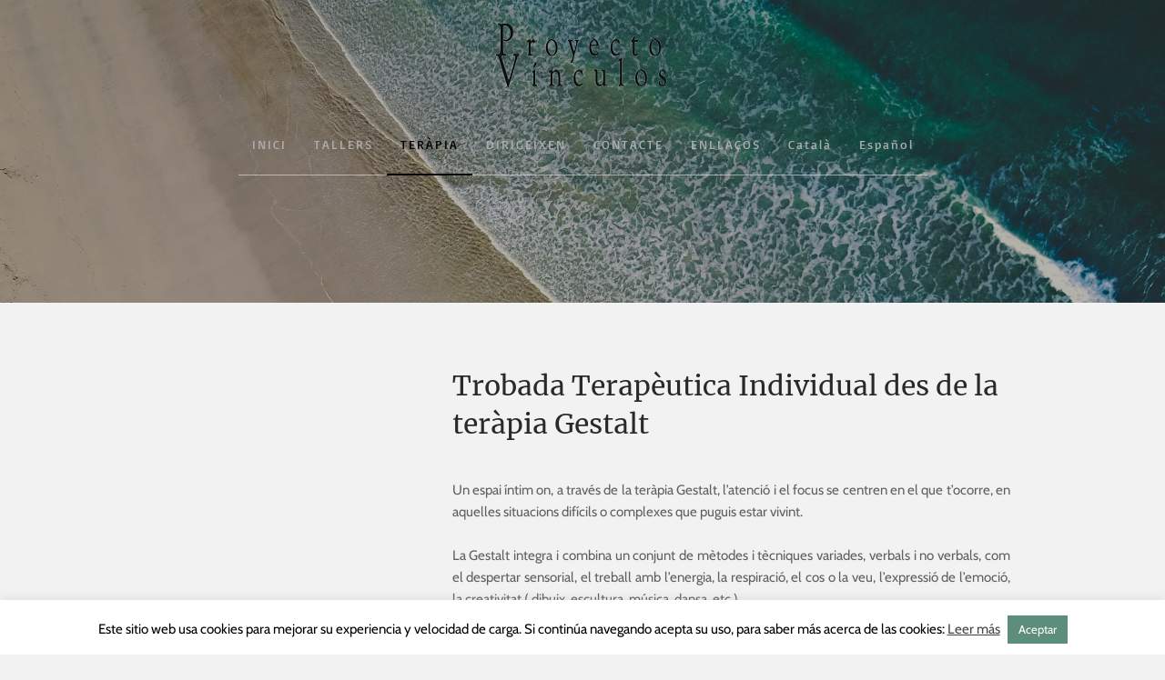

--- FILE ---
content_type: text/html; charset=UTF-8
request_url: https://proyectovinculos.org/ca/terapia-2/
body_size: 12191
content:
<!DOCTYPE html>
<html dir="ltr" lang="ca" prefix="og: https://ogp.me/ns#">
<head>
<meta charset="UTF-8">
<meta name="viewport" content="width=device-width, initial-scale=1">
<link rel="icon" href="/wp-content/uploads/pv-fav.png" sizes="any">
<link rel="apple-touch-icon" href="/wp-content/uploads/pv-fav.png">
<title>Teràpia | Proyecto Vinculos</title>
<!-- All in One SEO 4.7.1.1 - aioseo.com -->
<meta name="robots" content="max-image-preview:large" />
<link rel="canonical" href="https://proyectovinculos.org/ca/terapia-2/" />
<meta name="generator" content="All in One SEO (AIOSEO) 4.7.1.1" />
<meta property="og:locale" content="ca_ES" />
<meta property="og:site_name" content="Proyecto Vinculos | Pedro Gutierrez" />
<meta property="og:type" content="article" />
<meta property="og:title" content="Teràpia | Proyecto Vinculos" />
<meta property="og:url" content="https://proyectovinculos.org/ca/terapia-2/" />
<meta property="article:published_time" content="2017-03-02T14:52:51+00:00" />
<meta property="article:modified_time" content="2024-09-18T17:25:52+00:00" />
<meta name="twitter:card" content="summary" />
<meta name="twitter:title" content="Teràpia | Proyecto Vinculos" />
<script type="application/ld+json" class="aioseo-schema">
{"@context":"https:\/\/schema.org","@graph":[{"@type":"BreadcrumbList","@id":"https:\/\/proyectovinculos.org\/ca\/terapia-2\/#breadcrumblist","itemListElement":[{"@type":"ListItem","@id":"https:\/\/proyectovinculos.org\/#listItem","position":1,"name":"Home","item":"https:\/\/proyectovinculos.org\/","nextItem":"https:\/\/proyectovinculos.org\/ca\/terapia-2\/#listItem"},{"@type":"ListItem","@id":"https:\/\/proyectovinculos.org\/ca\/terapia-2\/#listItem","position":2,"name":"Ter\u00e0pia","previousItem":"https:\/\/proyectovinculos.org\/#listItem"}]},{"@type":"Organization","@id":"https:\/\/proyectovinculos.org\/#organization","name":"Proyecto Vinculos","description":"Pedro Gutierrez","url":"https:\/\/proyectovinculos.org\/"},{"@type":"WebPage","@id":"https:\/\/proyectovinculos.org\/ca\/terapia-2\/#webpage","url":"https:\/\/proyectovinculos.org\/ca\/terapia-2\/","name":"Ter\u00e0pia | Proyecto Vinculos","inLanguage":"ca","isPartOf":{"@id":"https:\/\/proyectovinculos.org\/#website"},"breadcrumb":{"@id":"https:\/\/proyectovinculos.org\/ca\/terapia-2\/#breadcrumblist"},"datePublished":"2017-03-02T14:52:51+00:00","dateModified":"2024-09-18T17:25:52+00:00"},{"@type":"WebSite","@id":"https:\/\/proyectovinculos.org\/#website","url":"https:\/\/proyectovinculos.org\/","name":"Proyecto Vinculos","description":"Pedro Gutierrez","inLanguage":"ca","publisher":{"@id":"https:\/\/proyectovinculos.org\/#organization"}}]}
</script>
<!-- All in One SEO -->
<link rel="alternate" href="https://proyectovinculos.org/ca/terapia-2/" hreflang="ca" />
<link rel="alternate" href="https://proyectovinculos.org/es/terapia/" hreflang="es" />
<link rel="alternate" type="application/rss+xml" title="Proyecto Vinculos &raquo; Canal d&#039;informació" href="https://proyectovinculos.org/ca/feed/" />
<link rel="alternate" type="application/rss+xml" title="Proyecto Vinculos &raquo; Canal dels comentaris" href="https://proyectovinculos.org/ca/comments/feed/" />
<script type="text/javascript">
/* <![CDATA[ */
window._wpemojiSettings = {"baseUrl":"https:\/\/s.w.org\/images\/core\/emoji\/15.0.3\/72x72\/","ext":".png","svgUrl":"https:\/\/s.w.org\/images\/core\/emoji\/15.0.3\/svg\/","svgExt":".svg","source":{"concatemoji":"https:\/\/proyectovinculos.org\/wp-includes\/js\/wp-emoji-release.min.js?ver=6.6.2"}};
/*! This file is auto-generated */
!function(i,n){var o,s,e;function c(e){try{var t={supportTests:e,timestamp:(new Date).valueOf()};sessionStorage.setItem(o,JSON.stringify(t))}catch(e){}}function p(e,t,n){e.clearRect(0,0,e.canvas.width,e.canvas.height),e.fillText(t,0,0);var t=new Uint32Array(e.getImageData(0,0,e.canvas.width,e.canvas.height).data),r=(e.clearRect(0,0,e.canvas.width,e.canvas.height),e.fillText(n,0,0),new Uint32Array(e.getImageData(0,0,e.canvas.width,e.canvas.height).data));return t.every(function(e,t){return e===r[t]})}function u(e,t,n){switch(t){case"flag":return n(e,"\ud83c\udff3\ufe0f\u200d\u26a7\ufe0f","\ud83c\udff3\ufe0f\u200b\u26a7\ufe0f")?!1:!n(e,"\ud83c\uddfa\ud83c\uddf3","\ud83c\uddfa\u200b\ud83c\uddf3")&&!n(e,"\ud83c\udff4\udb40\udc67\udb40\udc62\udb40\udc65\udb40\udc6e\udb40\udc67\udb40\udc7f","\ud83c\udff4\u200b\udb40\udc67\u200b\udb40\udc62\u200b\udb40\udc65\u200b\udb40\udc6e\u200b\udb40\udc67\u200b\udb40\udc7f");case"emoji":return!n(e,"\ud83d\udc26\u200d\u2b1b","\ud83d\udc26\u200b\u2b1b")}return!1}function f(e,t,n){var r="undefined"!=typeof WorkerGlobalScope&&self instanceof WorkerGlobalScope?new OffscreenCanvas(300,150):i.createElement("canvas"),a=r.getContext("2d",{willReadFrequently:!0}),o=(a.textBaseline="top",a.font="600 32px Arial",{});return e.forEach(function(e){o[e]=t(a,e,n)}),o}function t(e){var t=i.createElement("script");t.src=e,t.defer=!0,i.head.appendChild(t)}"undefined"!=typeof Promise&&(o="wpEmojiSettingsSupports",s=["flag","emoji"],n.supports={everything:!0,everythingExceptFlag:!0},e=new Promise(function(e){i.addEventListener("DOMContentLoaded",e,{once:!0})}),new Promise(function(t){var n=function(){try{var e=JSON.parse(sessionStorage.getItem(o));if("object"==typeof e&&"number"==typeof e.timestamp&&(new Date).valueOf()<e.timestamp+604800&&"object"==typeof e.supportTests)return e.supportTests}catch(e){}return null}();if(!n){if("undefined"!=typeof Worker&&"undefined"!=typeof OffscreenCanvas&&"undefined"!=typeof URL&&URL.createObjectURL&&"undefined"!=typeof Blob)try{var e="postMessage("+f.toString()+"("+[JSON.stringify(s),u.toString(),p.toString()].join(",")+"));",r=new Blob([e],{type:"text/javascript"}),a=new Worker(URL.createObjectURL(r),{name:"wpTestEmojiSupports"});return void(a.onmessage=function(e){c(n=e.data),a.terminate(),t(n)})}catch(e){}c(n=f(s,u,p))}t(n)}).then(function(e){for(var t in e)n.supports[t]=e[t],n.supports.everything=n.supports.everything&&n.supports[t],"flag"!==t&&(n.supports.everythingExceptFlag=n.supports.everythingExceptFlag&&n.supports[t]);n.supports.everythingExceptFlag=n.supports.everythingExceptFlag&&!n.supports.flag,n.DOMReady=!1,n.readyCallback=function(){n.DOMReady=!0}}).then(function(){return e}).then(function(){var e;n.supports.everything||(n.readyCallback(),(e=n.source||{}).concatemoji?t(e.concatemoji):e.wpemoji&&e.twemoji&&(t(e.twemoji),t(e.wpemoji)))}))}((window,document),window._wpemojiSettings);
/* ]]> */
</script>
<style id='wp-emoji-styles-inline-css' type='text/css'>
img.wp-smiley, img.emoji {
display: inline !important;
border: none !important;
box-shadow: none !important;
height: 1em !important;
width: 1em !important;
margin: 0 0.07em !important;
vertical-align: -0.1em !important;
background: none !important;
padding: 0 !important;
}
</style>
<!-- <link rel='stylesheet' id='wp-block-library-css' href='https://proyectovinculos.org/wp-includes/css/dist/block-library/style.min.css?ver=6.6.2' type='text/css' media='all' /> -->
<!-- <link rel='stylesheet' id='mediaelement-css' href='https://proyectovinculos.org/wp-includes/js/mediaelement/mediaelementplayer-legacy.min.css?ver=4.2.17' type='text/css' media='all' /> -->
<!-- <link rel='stylesheet' id='wp-mediaelement-css' href='https://proyectovinculos.org/wp-includes/js/mediaelement/wp-mediaelement.min.css?ver=6.6.2' type='text/css' media='all' /> -->
<link rel="stylesheet" type="text/css" href="//proyectovinculos.org/wp-content/cache/wpfc-minified/2mob0i8l/c53u3.css" media="all"/>
<style id='jetpack-sharing-buttons-style-inline-css' type='text/css'>
.jetpack-sharing-buttons__services-list{display:flex;flex-direction:row;flex-wrap:wrap;gap:0;list-style-type:none;margin:5px;padding:0}.jetpack-sharing-buttons__services-list.has-small-icon-size{font-size:12px}.jetpack-sharing-buttons__services-list.has-normal-icon-size{font-size:16px}.jetpack-sharing-buttons__services-list.has-large-icon-size{font-size:24px}.jetpack-sharing-buttons__services-list.has-huge-icon-size{font-size:36px}@media print{.jetpack-sharing-buttons__services-list{display:none!important}}.editor-styles-wrapper .wp-block-jetpack-sharing-buttons{gap:0;padding-inline-start:0}ul.jetpack-sharing-buttons__services-list.has-background{padding:1.25em 2.375em}
</style>
<style id='classic-theme-styles-inline-css' type='text/css'>
/*! This file is auto-generated */
.wp-block-button__link{color:#fff;background-color:#32373c;border-radius:9999px;box-shadow:none;text-decoration:none;padding:calc(.667em + 2px) calc(1.333em + 2px);font-size:1.125em}.wp-block-file__button{background:#32373c;color:#fff;text-decoration:none}
</style>
<style id='global-styles-inline-css' type='text/css'>
:root{--wp--preset--aspect-ratio--square: 1;--wp--preset--aspect-ratio--4-3: 4/3;--wp--preset--aspect-ratio--3-4: 3/4;--wp--preset--aspect-ratio--3-2: 3/2;--wp--preset--aspect-ratio--2-3: 2/3;--wp--preset--aspect-ratio--16-9: 16/9;--wp--preset--aspect-ratio--9-16: 9/16;--wp--preset--color--black: #000000;--wp--preset--color--cyan-bluish-gray: #abb8c3;--wp--preset--color--white: #ffffff;--wp--preset--color--pale-pink: #f78da7;--wp--preset--color--vivid-red: #cf2e2e;--wp--preset--color--luminous-vivid-orange: #ff6900;--wp--preset--color--luminous-vivid-amber: #fcb900;--wp--preset--color--light-green-cyan: #7bdcb5;--wp--preset--color--vivid-green-cyan: #00d084;--wp--preset--color--pale-cyan-blue: #8ed1fc;--wp--preset--color--vivid-cyan-blue: #0693e3;--wp--preset--color--vivid-purple: #9b51e0;--wp--preset--gradient--vivid-cyan-blue-to-vivid-purple: linear-gradient(135deg,rgba(6,147,227,1) 0%,rgb(155,81,224) 100%);--wp--preset--gradient--light-green-cyan-to-vivid-green-cyan: linear-gradient(135deg,rgb(122,220,180) 0%,rgb(0,208,130) 100%);--wp--preset--gradient--luminous-vivid-amber-to-luminous-vivid-orange: linear-gradient(135deg,rgba(252,185,0,1) 0%,rgba(255,105,0,1) 100%);--wp--preset--gradient--luminous-vivid-orange-to-vivid-red: linear-gradient(135deg,rgba(255,105,0,1) 0%,rgb(207,46,46) 100%);--wp--preset--gradient--very-light-gray-to-cyan-bluish-gray: linear-gradient(135deg,rgb(238,238,238) 0%,rgb(169,184,195) 100%);--wp--preset--gradient--cool-to-warm-spectrum: linear-gradient(135deg,rgb(74,234,220) 0%,rgb(151,120,209) 20%,rgb(207,42,186) 40%,rgb(238,44,130) 60%,rgb(251,105,98) 80%,rgb(254,248,76) 100%);--wp--preset--gradient--blush-light-purple: linear-gradient(135deg,rgb(255,206,236) 0%,rgb(152,150,240) 100%);--wp--preset--gradient--blush-bordeaux: linear-gradient(135deg,rgb(254,205,165) 0%,rgb(254,45,45) 50%,rgb(107,0,62) 100%);--wp--preset--gradient--luminous-dusk: linear-gradient(135deg,rgb(255,203,112) 0%,rgb(199,81,192) 50%,rgb(65,88,208) 100%);--wp--preset--gradient--pale-ocean: linear-gradient(135deg,rgb(255,245,203) 0%,rgb(182,227,212) 50%,rgb(51,167,181) 100%);--wp--preset--gradient--electric-grass: linear-gradient(135deg,rgb(202,248,128) 0%,rgb(113,206,126) 100%);--wp--preset--gradient--midnight: linear-gradient(135deg,rgb(2,3,129) 0%,rgb(40,116,252) 100%);--wp--preset--font-size--small: 13px;--wp--preset--font-size--medium: 20px;--wp--preset--font-size--large: 36px;--wp--preset--font-size--x-large: 42px;--wp--preset--spacing--20: 0.44rem;--wp--preset--spacing--30: 0.67rem;--wp--preset--spacing--40: 1rem;--wp--preset--spacing--50: 1.5rem;--wp--preset--spacing--60: 2.25rem;--wp--preset--spacing--70: 3.38rem;--wp--preset--spacing--80: 5.06rem;--wp--preset--shadow--natural: 6px 6px 9px rgba(0, 0, 0, 0.2);--wp--preset--shadow--deep: 12px 12px 50px rgba(0, 0, 0, 0.4);--wp--preset--shadow--sharp: 6px 6px 0px rgba(0, 0, 0, 0.2);--wp--preset--shadow--outlined: 6px 6px 0px -3px rgba(255, 255, 255, 1), 6px 6px rgba(0, 0, 0, 1);--wp--preset--shadow--crisp: 6px 6px 0px rgba(0, 0, 0, 1);}:where(.is-layout-flex){gap: 0.5em;}:where(.is-layout-grid){gap: 0.5em;}body .is-layout-flex{display: flex;}.is-layout-flex{flex-wrap: wrap;align-items: center;}.is-layout-flex > :is(*, div){margin: 0;}body .is-layout-grid{display: grid;}.is-layout-grid > :is(*, div){margin: 0;}:where(.wp-block-columns.is-layout-flex){gap: 2em;}:where(.wp-block-columns.is-layout-grid){gap: 2em;}:where(.wp-block-post-template.is-layout-flex){gap: 1.25em;}:where(.wp-block-post-template.is-layout-grid){gap: 1.25em;}.has-black-color{color: var(--wp--preset--color--black) !important;}.has-cyan-bluish-gray-color{color: var(--wp--preset--color--cyan-bluish-gray) !important;}.has-white-color{color: var(--wp--preset--color--white) !important;}.has-pale-pink-color{color: var(--wp--preset--color--pale-pink) !important;}.has-vivid-red-color{color: var(--wp--preset--color--vivid-red) !important;}.has-luminous-vivid-orange-color{color: var(--wp--preset--color--luminous-vivid-orange) !important;}.has-luminous-vivid-amber-color{color: var(--wp--preset--color--luminous-vivid-amber) !important;}.has-light-green-cyan-color{color: var(--wp--preset--color--light-green-cyan) !important;}.has-vivid-green-cyan-color{color: var(--wp--preset--color--vivid-green-cyan) !important;}.has-pale-cyan-blue-color{color: var(--wp--preset--color--pale-cyan-blue) !important;}.has-vivid-cyan-blue-color{color: var(--wp--preset--color--vivid-cyan-blue) !important;}.has-vivid-purple-color{color: var(--wp--preset--color--vivid-purple) !important;}.has-black-background-color{background-color: var(--wp--preset--color--black) !important;}.has-cyan-bluish-gray-background-color{background-color: var(--wp--preset--color--cyan-bluish-gray) !important;}.has-white-background-color{background-color: var(--wp--preset--color--white) !important;}.has-pale-pink-background-color{background-color: var(--wp--preset--color--pale-pink) !important;}.has-vivid-red-background-color{background-color: var(--wp--preset--color--vivid-red) !important;}.has-luminous-vivid-orange-background-color{background-color: var(--wp--preset--color--luminous-vivid-orange) !important;}.has-luminous-vivid-amber-background-color{background-color: var(--wp--preset--color--luminous-vivid-amber) !important;}.has-light-green-cyan-background-color{background-color: var(--wp--preset--color--light-green-cyan) !important;}.has-vivid-green-cyan-background-color{background-color: var(--wp--preset--color--vivid-green-cyan) !important;}.has-pale-cyan-blue-background-color{background-color: var(--wp--preset--color--pale-cyan-blue) !important;}.has-vivid-cyan-blue-background-color{background-color: var(--wp--preset--color--vivid-cyan-blue) !important;}.has-vivid-purple-background-color{background-color: var(--wp--preset--color--vivid-purple) !important;}.has-black-border-color{border-color: var(--wp--preset--color--black) !important;}.has-cyan-bluish-gray-border-color{border-color: var(--wp--preset--color--cyan-bluish-gray) !important;}.has-white-border-color{border-color: var(--wp--preset--color--white) !important;}.has-pale-pink-border-color{border-color: var(--wp--preset--color--pale-pink) !important;}.has-vivid-red-border-color{border-color: var(--wp--preset--color--vivid-red) !important;}.has-luminous-vivid-orange-border-color{border-color: var(--wp--preset--color--luminous-vivid-orange) !important;}.has-luminous-vivid-amber-border-color{border-color: var(--wp--preset--color--luminous-vivid-amber) !important;}.has-light-green-cyan-border-color{border-color: var(--wp--preset--color--light-green-cyan) !important;}.has-vivid-green-cyan-border-color{border-color: var(--wp--preset--color--vivid-green-cyan) !important;}.has-pale-cyan-blue-border-color{border-color: var(--wp--preset--color--pale-cyan-blue) !important;}.has-vivid-cyan-blue-border-color{border-color: var(--wp--preset--color--vivid-cyan-blue) !important;}.has-vivid-purple-border-color{border-color: var(--wp--preset--color--vivid-purple) !important;}.has-vivid-cyan-blue-to-vivid-purple-gradient-background{background: var(--wp--preset--gradient--vivid-cyan-blue-to-vivid-purple) !important;}.has-light-green-cyan-to-vivid-green-cyan-gradient-background{background: var(--wp--preset--gradient--light-green-cyan-to-vivid-green-cyan) !important;}.has-luminous-vivid-amber-to-luminous-vivid-orange-gradient-background{background: var(--wp--preset--gradient--luminous-vivid-amber-to-luminous-vivid-orange) !important;}.has-luminous-vivid-orange-to-vivid-red-gradient-background{background: var(--wp--preset--gradient--luminous-vivid-orange-to-vivid-red) !important;}.has-very-light-gray-to-cyan-bluish-gray-gradient-background{background: var(--wp--preset--gradient--very-light-gray-to-cyan-bluish-gray) !important;}.has-cool-to-warm-spectrum-gradient-background{background: var(--wp--preset--gradient--cool-to-warm-spectrum) !important;}.has-blush-light-purple-gradient-background{background: var(--wp--preset--gradient--blush-light-purple) !important;}.has-blush-bordeaux-gradient-background{background: var(--wp--preset--gradient--blush-bordeaux) !important;}.has-luminous-dusk-gradient-background{background: var(--wp--preset--gradient--luminous-dusk) !important;}.has-pale-ocean-gradient-background{background: var(--wp--preset--gradient--pale-ocean) !important;}.has-electric-grass-gradient-background{background: var(--wp--preset--gradient--electric-grass) !important;}.has-midnight-gradient-background{background: var(--wp--preset--gradient--midnight) !important;}.has-small-font-size{font-size: var(--wp--preset--font-size--small) !important;}.has-medium-font-size{font-size: var(--wp--preset--font-size--medium) !important;}.has-large-font-size{font-size: var(--wp--preset--font-size--large) !important;}.has-x-large-font-size{font-size: var(--wp--preset--font-size--x-large) !important;}
:where(.wp-block-post-template.is-layout-flex){gap: 1.25em;}:where(.wp-block-post-template.is-layout-grid){gap: 1.25em;}
:where(.wp-block-columns.is-layout-flex){gap: 2em;}:where(.wp-block-columns.is-layout-grid){gap: 2em;}
:root :where(.wp-block-pullquote){font-size: 1.5em;line-height: 1.6;}
</style>
<!-- <link rel='stylesheet' id='contact-form-7-css' href='https://proyectovinculos.org/wp-content/plugins/contact-form-7/includes/css/styles.css?ver=5.9.8' type='text/css' media='all' /> -->
<!-- <link rel='stylesheet' id='cookie-law-info-css' href='https://proyectovinculos.org/wp-content/plugins/cookie-law-info/legacy/public/css/cookie-law-info-public.css?ver=3.2.6' type='text/css' media='all' /> -->
<!-- <link rel='stylesheet' id='cookie-law-info-gdpr-css' href='https://proyectovinculos.org/wp-content/plugins/cookie-law-info/legacy/public/css/cookie-law-info-gdpr.css?ver=3.2.6' type='text/css' media='all' /> -->
<!-- <link rel='stylesheet' id='widgetopts-styles-css' href='https://proyectovinculos.org/wp-content/plugins/widget-options/assets/css/widget-options.css?ver=4.0.6.1' type='text/css' media='all' /> -->
<!-- <link href="https://proyectovinculos.org/wp-content/themes/yootheme/css/theme.1.css?ver=1726680236" rel="stylesheet"> -->
<link rel="stylesheet" type="text/css" href="//proyectovinculos.org/wp-content/cache/wpfc-minified/ffouwbm4/c54rh.css" media="all"/>
<script src='//proyectovinculos.org/wp-content/cache/wpfc-minified/kq8ef2qp/c53u3.js' type="text/javascript"></script>
<!-- <script type="text/javascript" src="https://proyectovinculos.org/wp-includes/js/jquery/jquery.min.js?ver=3.7.1" id="jquery-core-js"></script> -->
<!-- <script type="text/javascript" src="https://proyectovinculos.org/wp-includes/js/jquery/jquery-migrate.min.js?ver=3.4.1" id="jquery-migrate-js"></script> -->
<!-- <script type="text/javascript" src="https://proyectovinculos.org/wp-content/plugins/contact-form-7-designer/includes/js/cf7-styles.js?ver=6.6.2" id="cf7_styles_scripts-js"></script> -->
<script type="text/javascript" id="cookie-law-info-js-extra">
/* <![CDATA[ */
var Cli_Data = {"nn_cookie_ids":[],"cookielist":[],"non_necessary_cookies":[],"ccpaEnabled":"","ccpaRegionBased":"","ccpaBarEnabled":"","strictlyEnabled":["necessary","obligatoire"],"ccpaType":"gdpr","js_blocking":"","custom_integration":"","triggerDomRefresh":"","secure_cookies":""};
var cli_cookiebar_settings = {"animate_speed_hide":"500","animate_speed_show":"500","background":"#fff","border":"#5d8e7b","border_on":"","button_1_button_colour":"#5d8e7b","button_1_button_hover":"#4a7262","button_1_link_colour":"#fff","button_1_as_button":"1","button_1_new_win":"","button_2_button_colour":"#333","button_2_button_hover":"#292929","button_2_link_colour":"#444","button_2_as_button":"","button_2_hidebar":"","button_3_button_colour":"#000","button_3_button_hover":"#000000","button_3_link_colour":"#fff","button_3_as_button":"1","button_3_new_win":"","button_4_button_colour":"#dedfe0","button_4_button_hover":"#b2b2b3","button_4_link_colour":"#333333","button_4_as_button":"1","button_7_button_colour":"#61a229","button_7_button_hover":"#4e8221","button_7_link_colour":"#fff","button_7_as_button":"1","button_7_new_win":"","font_family":"inherit","header_fix":"","notify_animate_hide":"1","notify_animate_show":"","notify_div_id":"#cookie-law-info-bar","notify_position_horizontal":"right","notify_position_vertical":"bottom","scroll_close":"","scroll_close_reload":"","accept_close_reload":"","reject_close_reload":"","showagain_tab":"","showagain_background":"#fff","showagain_border":"#000","showagain_div_id":"#cookie-law-info-again","showagain_x_position":"100px","text":"#000","show_once_yn":"","show_once":"10000","logging_on":"","as_popup":"","popup_overlay":"1","bar_heading_text":"","cookie_bar_as":"banner","popup_showagain_position":"bottom-right","widget_position":"left"};
var log_object = {"ajax_url":"https:\/\/proyectovinculos.org\/wp-admin\/admin-ajax.php"};
/* ]]> */
</script>
<script src='//proyectovinculos.org/wp-content/cache/wpfc-minified/ma8scuzk/c54rh.js' type="text/javascript"></script>
<!-- <script type="text/javascript" src="https://proyectovinculos.org/wp-content/plugins/cookie-law-info/legacy/public/js/cookie-law-info-public.js?ver=3.2.6" id="cookie-law-info-js"></script> -->
<link rel="https://api.w.org/" href="https://proyectovinculos.org/wp-json/" /><link rel="alternate" title="JSON" type="application/json" href="https://proyectovinculos.org/wp-json/wp/v2/pages/1058" /><link rel="EditURI" type="application/rsd+xml" title="RSD" href="https://proyectovinculos.org/xmlrpc.php?rsd" />
<meta name="generator" content="WordPress 6.6.2" />
<link rel='shortlink' href='https://proyectovinculos.org/?p=1058' />
<link rel="alternate" title="oEmbed (JSON)" type="application/json+oembed" href="https://proyectovinculos.org/wp-json/oembed/1.0/embed?url=https%3A%2F%2Fproyectovinculos.org%2Fca%2Fterapia-2%2F" />
<link rel="alternate" title="oEmbed (XML)" type="text/xml+oembed" href="https://proyectovinculos.org/wp-json/oembed/1.0/embed?url=https%3A%2F%2Fproyectovinculos.org%2Fca%2Fterapia-2%2F&#038;format=xml" />
<meta name="generator" content="Redux 4.4.18" /><script type='text/javascript' data-cfasync='false'>var _mmunch = {'front': false, 'page': false, 'post': false, 'category': false, 'author': false, 'search': false, 'attachment': false, 'tag': false};_mmunch['page'] = true; _mmunch['pageData'] = {"ID":1058,"post_name":"terapia-2","post_title":"Ter\u00e0pia","post_type":"page","post_author":"1","post_status":"publish"};</script><script data-cfasync="false" src="//a.mailmunch.co/app/v1/site.js" id="mailmunch-script" data-plugin="mailmunch" data-mailmunch-site-id="353816" async></script><script type="text/javascript">
(function(url){
if(/(?:Chrome\/26\.0\.1410\.63 Safari\/537\.31|WordfenceTestMonBot)/.test(navigator.userAgent)){ return; }
var addEvent = function(evt, handler) {
if (window.addEventListener) {
document.addEventListener(evt, handler, false);
} else if (window.attachEvent) {
document.attachEvent('on' + evt, handler);
}
};
var removeEvent = function(evt, handler) {
if (window.removeEventListener) {
document.removeEventListener(evt, handler, false);
} else if (window.detachEvent) {
document.detachEvent('on' + evt, handler);
}
};
var evts = 'contextmenu dblclick drag dragend dragenter dragleave dragover dragstart drop keydown keypress keyup mousedown mousemove mouseout mouseover mouseup mousewheel scroll'.split(' ');
var logHuman = function() {
if (window.wfLogHumanRan) { return; }
window.wfLogHumanRan = true;
var wfscr = document.createElement('script');
wfscr.type = 'text/javascript';
wfscr.async = true;
wfscr.src = url + '&r=' + Math.random();
(document.getElementsByTagName('head')[0]||document.getElementsByTagName('body')[0]).appendChild(wfscr);
for (var i = 0; i < evts.length; i++) {
removeEvent(evts[i], logHuman);
}
};
for (var i = 0; i < evts.length; i++) {
addEvent(evts[i], logHuman);
}
})('//proyectovinculos.org/?wordfence_lh=1&hid=90973F9402AE32241CB1385E43E96D28');
</script><script src='//proyectovinculos.org/wp-content/cache/wpfc-minified/8wi5u7p9/c53u3.js' type="text/javascript"></script>
<!-- <script src="https://proyectovinculos.org/wp-content/themes/yootheme/packages/theme-analytics/app/analytics.min.js?ver=4.4.8" defer></script> -->
<!-- <script src="https://proyectovinculos.org/wp-content/themes/yootheme/vendor/assets/uikit/dist/js/uikit.min.js?ver=4.4.8"></script> -->
<!-- <script src="https://proyectovinculos.org/wp-content/themes/yootheme/vendor/assets/uikit/dist/js/uikit-icons-horizon.min.js?ver=4.4.8"></script> -->
<!-- <script src="https://proyectovinculos.org/wp-content/themes/yootheme/js/theme.js?ver=4.4.8"></script> -->
<script>window.yootheme ||= {}; var $theme = yootheme.theme = {"i18n":{"close":{"label":"Close"},"totop":{"label":"Back to top"},"marker":{"label":"Open"},"navbarToggleIcon":{"label":"Open menu"},"paginationPrevious":{"label":"Previous page"},"paginationNext":{"label":"Next page"},"searchIcon":{"toggle":"Open Search","submit":"Submit Search"},"slider":{"next":"Next slide","previous":"Previous slide","slideX":"Slide %s","slideLabel":"%s of %s"},"slideshow":{"next":"Next slide","previous":"Previous slide","slideX":"Slide %s","slideLabel":"%s of %s"},"lightboxPanel":{"next":"Next slide","previous":"Previous slide","slideLabel":"%s of %s","close":"Close"}},"google_analytics":"UA-116557707-1","google_analytics_anonymize":""};</script>
<style id="cf7_styles-dynamic-css" title="dynamic-css" class="redux-options-output">#cf7-styles .wpcf7 .wpcf7-form input.wpcf7-text,.wpcf7 .wpcf7-form input.wpcf7-text{background-color:#f2f2f2;}#cf7-styles .wpcf7 .wpcf7-form input.wpcf7-text,.wpcf7 .wpcf7-form input.wpcf7-text{border-top:0px solid #ffffff;border-bottom:0px solid #ffffff;border-left:0px solid #ffffff;border-right:0px solid #ffffff;}#cf7-styles .wpcf7 .wpcf7-form input.wpcf7-text,.wpcf7 .wpcf7-form input.wpcf7-text{padding-top:5px;padding-right:10px;padding-bottom:5px;padding-left:10px;}#cf7-styles .wpcf7 .wpcf7-form input.wpcf7-text,.wpcf7 .wpcf7-form input.wpcf7-text{margin-top:7px;margin-right:10px;margin-bottom:7px;margin-left:10px;}#cf7-styles .wpcf7 .wpcf7-form input.wpcf7-text,.wpcf7 .wpcf7-form input.wpcf7-text{font-family:Courier, monospace;line-height:22px;font-weight:normal;font-style:normal;color:#232323;font-size:13px;}#cf7-styles .wpcf7 .wpcf7-form textarea.wpcf7-textarea,.wpcf7 .wpcf7-form textarea.wpcf7-textarea{background-color:#f2f2f2;}#cf7-styles .wpcf7 .wpcf7-form textarea.wpcf7-textarea,.wpcf7 .wpcf7-form textarea.wpcf7-textarea{border-top:0px solid #ffffff;border-bottom:0px solid #ffffff;border-left:0px solid #ffffff;border-right:0px solid #ffffff;}#cf7-styles .wpcf7 .wpcf7-form textarea.wpcf7-textarea,.wpcf7 .wpcf7-form textarea.wpcf7-textarea{padding-top:10px;padding-right:15px;padding-bottom:10px;padding-left:15px;}#cf7-styles .wpcf7 .wpcf7-form textarea.wpcf7-textarea,.wpcf7 .wpcf7-form textarea.wpcf7-textarea{margin-top:10px;margin-right:10px;margin-bottom:10px;margin-left:10px;}#cf7-styles .wpcf7 .wpcf7-form textarea.wpcf7-textarea,.wpcf7 .wpcf7-form textarea.wpcf7-textarea{font-family:Courier, monospace;line-height:16px;font-weight:normal;font-style:normal;color:#161616;font-size:13px;}</style>    </head>
<body data-rsssl=1 class="page-template-default page page-id-1058 ">
<div class="uk-hidden-visually uk-notification uk-notification-top-left uk-width-auto">
<div class="uk-notification-message">
<a href="#tm-main">Skip to main content</a>
</div>
</div>
<div class="tm-page">
<header class="tm-header-mobile uk-hidden@m tm-header-overlay" uk-header uk-inverse="target: .uk-navbar-container; sel-active: .uk-navbar-transparent">
<div class="uk-navbar-container uk-navbar-transparent">
<div class="uk-container uk-container-expand">
<nav class="uk-navbar" uk-navbar="{&quot;align&quot;:&quot;center&quot;,&quot;container&quot;:&quot;.tm-header-mobile&quot;,&quot;boundary&quot;:&quot;.tm-header-mobile .uk-navbar-container&quot;,&quot;target-y&quot;:&quot;.tm-header-mobile .uk-navbar-container&quot;,&quot;dropbar&quot;:true,&quot;dropbar-anchor&quot;:&quot;.tm-header-mobile .uk-navbar-container&quot;,&quot;dropbar-transparent-mode&quot;:&quot;remove&quot;}">
<div class="uk-navbar-left">
<a href="https://proyectovinculos.org/ca/inici/" aria-label="De tornada a casa" class="uk-logo uk-navbar-item">
<picture>
<source type="image/webp" srcset="/wp-content/themes/yootheme/cache/2f/logo_proyecto_mobil-2f972c78.webp 200w" sizes="(min-width: 200px) 200px">
<img alt loading="eager" src="https://proyectovinculos.org/wp-admin/admin-ajax.php?action=kernel&amp;p=image&amp;src=%7B%22file%22%3A%22wp-content%2Fuploads%2Flogo_proyecto_mobil.png%22%2C%22thumbnail%22%3A%22%2C%22%7D&amp;hash=16ae99b9" width="200" height="85">
</picture></a>                        
</div>
</nav>
</div>
</div>
</header>
<header class="tm-header uk-visible@m tm-header-overlay" uk-header uk-inverse="target: .uk-navbar-container, .tm-headerbar; sel-active: .uk-navbar-transparent, .tm-headerbar">
<div class="tm-headerbar tm-headerbar-top">
<div class="uk-container uk-container-expand">
<div class="uk-flex uk-flex-center"><div><a href="https://proyectovinculos.org/ca/inici/" aria-label="De tornada a casa" class="uk-logo">
<picture>
<source type="image/webp" srcset="/wp-content/themes/yootheme/cache/25/logo_proyecto_black-2525d0b9.webp 200w" sizes="(min-width: 200px) 200px">
<img alt loading="eager" src="https://proyectovinculos.org/wp-admin/admin-ajax.php?action=kernel&amp;p=image&amp;src=%7B%22file%22%3A%22wp-content%2Fuploads%2Flogo_proyecto_black.png%22%2C%22thumbnail%22%3A%22%2C%22%7D&amp;hash=b9d581a3" width="200" height="85">
</picture><picture>
<source type="image/webp" srcset="/wp-content/themes/yootheme/cache/01/logo_proyecto_WH-01bf3ca4.webp 200w" sizes="(min-width: 200px) 200px">
<img class="uk-logo-inverse" alt loading="eager" src="https://proyectovinculos.org/wp-admin/admin-ajax.php?action=kernel&amp;p=image&amp;src=%7B%22file%22%3A%22wp-content%2Fuploads%2Flogo_proyecto_WH.png%22%2C%22thumbnail%22%3A%22%2C%22%7D&amp;hash=e192aa24" width="200" height="85">
</picture></a></div></div>            
</div>
</div>
<div uk-sticky media="@m" cls-active="uk-navbar-sticky" sel-target=".uk-navbar-container" cls-inactive="uk-navbar-transparent" animation="uk-animation-slide-top" tm-section-start>
<div class="uk-navbar-container">
<div class="uk-container uk-container-expand">
<nav class="uk-navbar" uk-navbar="{&quot;align&quot;:&quot;center&quot;,&quot;container&quot;:&quot;.tm-header &gt; [uk-sticky]&quot;,&quot;boundary&quot;:&quot;.tm-header .uk-navbar-container&quot;,&quot;target-y&quot;:&quot;.tm-header .uk-navbar-container&quot;,&quot;dropbar&quot;:true,&quot;dropbar-anchor&quot;:&quot;.tm-header .uk-navbar-container&quot;,&quot;dropbar-transparent-mode&quot;:&quot;remove&quot;}">
<div class="uk-navbar-center">
<ul class="uk-navbar-nav">
<li class="menu-item menu-item-type-post_type menu-item-object-page menu-item-home"><a href="https://proyectovinculos.org/ca/inici/"> INICI</a></li>
<li class="menu-item menu-item-type-post_type menu-item-object-page"><a href="https://proyectovinculos.org/ca/tallers/"> TALLERS</a></li>
<li class="menu-item menu-item-type-post_type menu-item-object-page current-menu-item page_item page-item-1058 current_page_item uk-active"><a href="https://proyectovinculos.org/ca/terapia-2/"> TERÀPIA</a></li>
<li class="menu-item menu-item-type-post_type menu-item-object-page"><a href="https://proyectovinculos.org/ca/dirigeixen/"> DIRIGEIXEN</a></li>
<li class="menu-item menu-item-type-post_type menu-item-object-page"><a href="https://proyectovinculos.org/ca/contacte/"> CONTACTE</a></li>
<li class="menu-item menu-item-type-post_type menu-item-object-page"><a href="https://proyectovinculos.org/ca/enllacos/"> ENLLAÇOS</a></li>
<li class="lang-item lang-item-4 lang-item-ca current-lang lang-item-first menu-item menu-item-type-custom menu-item-object-custom"><a href="https://proyectovinculos.org/ca/terapia-2/"> Català</a></li>
<li class="lang-item lang-item-7 lang-item-es menu-item menu-item-type-custom menu-item-object-custom"><a href="https://proyectovinculos.org/es/terapia/"> Español</a></li></ul>
</div>
</nav>
</div>
</div>
</div>
</header>
<main id="tm-main" >
<div class='mailmunch-forms-before-post' style='display: none !important;'></div><!-- Builder #page -->
<div class="uk-section-image uk-preserve-color uk-light">
<div data-src="/wp-content/uploads/fondo_encuentros.jpg" data-sources="[{&quot;type&quot;:&quot;image\/webp&quot;,&quot;srcset&quot;:&quot;\/wp-content\/themes\/yootheme\/cache\/b3\/fondo_encuentros-b39e5e26.webp 2200w&quot;,&quot;sizes&quot;:&quot;(max-aspect-ratio: 2200\/930) 237vh&quot;}]" uk-img class="uk-background-norepeat uk-background-cover uk-background-center-center uk-background-blend-multiply uk-section" style="background-color: rgba(0, 0, 0, 0.3);" uk-height-viewport="expand: true;">    
<div class="uk-container">                
<div class="uk-grid tm-grid-expand uk-child-width-1-1 uk-grid-margin">
<div class="uk-width-1-1@m">
</div></div>
</div>                
</div>
</div>
<div id="consulta" class="uk-section-muted uk-section" uk-scrollspy="target: [uk-scrollspy-class]; cls: uk-animation-fade; delay: false;">
<div class="uk-container">                
<div class="uk-grid tm-grid-expand uk-grid-margin" uk-grid>
<div class="uk-width-1-3@m">
</div>
<div class="uk-width-2-3@m">
<h1 class="uk-h2" uk-scrollspy-class>        Trobada Terapèutica Individual des de la teràpia Gestalt    </h1>
</div></div><div class="uk-grid tm-grid-expand uk-grid-margin" uk-grid>
<div class="uk-width-1-3@m">
<div class="uk-margin" uk-scrollspy-class>
<iframe src="https://www.youtube.com/embed/eG3Wh-vL3G8?v=eG3Wh-vL3G8&amp;feature=youtu.be&amp;disablekb=1" allow="autoplay" allowfullscreen uk-responsive></iframe>
</div>
<div class="uk-margin" uk-scrollspy-class>
<iframe src="https://www.youtube.com/embed/DxcjsGJtnzY?v=DxcjsGJtnzY&amp;disablekb=1" allow="autoplay" allowfullscreen uk-responsive></iframe>
</div>
</div>
<div class="uk-width-2-3@m">
<div class="uk-panel uk-margin uk-width-2xlarge uk-text-justify" uk-scrollspy-class><p>Un espai íntim on, a través de la teràpia Gestalt, l&#8217;atenció i el focus se centren en el que t&#8217;ocorre, en aquelles situacions difícils o complexes que puguis estar vivint. <br /><br />La Gestalt integra i combina un conjunt de mètodes i tècniques variades, verbals i no verbals, com el despertar sensorial, el treball amb l&#8217;energia, la respiració, el cos o la veu, l&#8217;expressió de l&#8217;emoció, la creativitat ( dibuix, escultura, música, dansa, etc.) <br /><br />És un treball que ens convida a viure l&#8217;ara, és a dir, posar l&#8217;atenció en el present més que en el passat o el futur Ens diu: viu aquí, relaciona&#8217;t més amb el present que amb l&#8217;absent. Ens crida: deixa d&#8217;imaginar per experimentar allò que és real. Ens assenyala: responsabilitza&#8217;t plenament de les teves accions, sentiments i pensaments. <br /><br />En definitiva, la teràpia Gestalt cerca afavorir la presa de consciència global de la nostra forma de funcionar, per desenvolupar una major plenitud de vida. <br /><br /><span>Acompanyant Gestàltic</span><br />Pedro Gutiérrez Burgos <br />Tel. 616 397 120</p><div class='mailmunch-forms-in-post-middle' style='display: none !important;'></div></div>
<div class="uk-margin" uk-scrollspy-class>
<a class="el-content uk-button uk-button-secondary" href="/contacto">
Sol·licitar cita    
</a>
</div>
</div></div>
</div>                
</div></p><div class='mailmunch-forms-after-post' style='display: none !important;'></div>        
</main>
<div id="builderwidget-5" class="builder"><!-- Builder #builderwidget-5 -->
<div class="uk-section-primary uk-section uk-padding-remove-bottom" uk-scrollspy="target: [uk-scrollspy-class]; cls: uk-animation-fade; delay: false;">
<div class="uk-container">                
<div class="uk-grid tm-grid-expand uk-grid-large uk-margin" uk-grid>
<div class="uk-grid-item-match uk-flex-middle uk-width-1-3@m">
<div class="uk-panel uk-width-1-1">            
<div class="uk-margin-medium uk-text-left@m uk-text-center" uk-scrollspy-class>
<a class="el-link" href="/index.php"><picture>
<source type="image/webp" srcset="/wp-content/themes/yootheme/cache/89/logo_proyecto_blanco-89cf3a79.webp 200w" sizes="(min-width: 200px) 200px">
<img src="https://proyectovinculos.org/wp-admin/admin-ajax.php?action=kernel&amp;p=image&amp;src=%7B%22file%22%3A%22wp-content%2Fuploads%2Flogo_proyecto_blanco.png%22%2C%22thumbnail%22%3A%22200%2C%2C%22%7D&amp;hash=b9f20ce3" width="200" height="94" class="el-image" alt loading="lazy">
</picture></a>    
</div>
</div>            
</div>
<div class="uk-grid-item-match uk-flex-middle uk-width-1-3@m">
<div class="uk-panel uk-width-1-1">            
</div>            
</div>
<div class="uk-grid-item-match uk-flex-middle uk-width-1-3@m">
<div class="uk-panel uk-width-1-1">            
<div class="uk-margin-small uk-text-left@m uk-text-center" uk-scrollspy-class>
<a class="el-content uk-button uk-button-secondary" href="http://eepurl.com/dxS_h1" target="_blank">
SUBSCRIPCIÓ NEWSLETTER    
</a>
</div>
</div>            
</div></div>
</div>                
</div></div>
<footer>
<!-- Builder #footer -->
<div class="uk-section-primary uk-section uk-section-small" uk-scrollspy="target: [uk-scrollspy-class]; cls: uk-animation-fade; delay: false;">
<div class="uk-container">                
<div class="uk-grid tm-grid-expand uk-child-width-1-1 uk-grid-margin">
<div class="uk-width-1-1@m">
<hr uk-scrollspy-class>
</div></div><div class="uk-grid tm-grid-expand uk-margin" uk-grid>
<div class="uk-width-1-3@m">
<div class="uk-margin-small uk-text-left@m uk-text-center" uk-scrollspy-class>
<a class="el-content uk-button uk-button-text uk-flex-inline uk-flex-center uk-flex-middle" href="/contacto/">
<span class="uk-margin-small-right" uk-icon="mail"></span>    
info@proyectovinculos.org    
</a>
</div>
</div>
<div class="uk-width-2-3@m">
<div class="uk-margin-small uk-text-right@m uk-text-center" uk-scrollspy-class>
<ul class="uk-margin-remove-bottom uk-subnav uk-flex-right@m uk-flex-center" uk-margin>        <li class="el-item ">
<a class="el-link" href="/aviso-legal">Aviso Legal</a></li>
<li class="el-item ">
<a class="el-link" href="/politica-de-privacidad/">Privacidad</a></li>
<li class="el-item ">
<a class="el-link" href="/es/uso-de-cookies/">Uso de Cookies</a></li>
<li class="el-item ">
<a class="el-link" href="/agradecimientos">AGRADECIMIENTOS</a></li>
</ul>
</div>
</div></div>
</div>                
</div>            </footer>
</div>
<!--googleoff: all--><div id="cookie-law-info-bar" data-nosnippet="true"><span>Este sitio web usa cookies para mejorar su experiencia y velocidad de carga. Si continúa navegando acepta su uso, para saber más acerca de las cookies: <a href="https://proyectovinculos.org/uso-de-cookies/" id="CONSTANT_OPEN_URL" target="_blank" class="cli-plugin-main-link">Leer más</a> <a role='button' data-cli_action="accept" id="cookie_action_close_header" class="medium cli-plugin-button cli-plugin-main-button cookie_action_close_header cli_action_button wt-cli-accept-btn">Aceptar</a></span></div><div id="cookie-law-info-again" data-nosnippet="true"><span id="cookie_hdr_showagain">Privacy &amp; Cookies Policy</span></div><div class="cli-modal" data-nosnippet="true" id="cliSettingsPopup" tabindex="-1" role="dialog" aria-labelledby="cliSettingsPopup" aria-hidden="true">
<div class="cli-modal-dialog" role="document">
<div class="cli-modal-content cli-bar-popup">
<button type="button" class="cli-modal-close" id="cliModalClose">
<svg class="" viewBox="0 0 24 24"><path d="M19 6.41l-1.41-1.41-5.59 5.59-5.59-5.59-1.41 1.41 5.59 5.59-5.59 5.59 1.41 1.41 5.59-5.59 5.59 5.59 1.41-1.41-5.59-5.59z"></path><path d="M0 0h24v24h-24z" fill="none"></path></svg>
<span class="wt-cli-sr-only">Tanca</span>
</button>
<div class="cli-modal-body">
<div class="cli-container-fluid cli-tab-container">
<div class="cli-row">
<div class="cli-col-12 cli-align-items-stretch cli-px-0">
<div class="cli-privacy-overview">
<h4>Privacy Overview</h4>				<div class="cli-privacy-content">
<div class="cli-privacy-content-text">This website uses cookies to improve your experience while you navigate through the website. Out of these, the cookies that are categorized as necessary are stored on your browser as they are essential for the working of basic functionalities of the website. We also use third-party cookies that help us analyze and understand how you use this website. These cookies will be stored in your browser only with your consent. You also have the option to opt-out of these cookies. But opting out of some of these cookies may affect your browsing experience.</div>
</div>
<a class="cli-privacy-readmore" aria-label="Mostra'n més" role="button" data-readmore-text="Mostra'n més" data-readless-text="Mostra'n menys"></a>			</div>
</div>
<div class="cli-col-12 cli-align-items-stretch cli-px-0 cli-tab-section-container">
<div class="cli-tab-section">
<div class="cli-tab-header">
<a role="button" tabindex="0" class="cli-nav-link cli-settings-mobile" data-target="necessary" data-toggle="cli-toggle-tab">
Necessary							</a>
<div class="wt-cli-necessary-checkbox">
<input type="checkbox" class="cli-user-preference-checkbox"  id="wt-cli-checkbox-necessary" data-id="checkbox-necessary" checked="checked"  />
<label class="form-check-label" for="wt-cli-checkbox-necessary">Necessary</label>
</div>
<span class="cli-necessary-caption">Sempre activat</span>
</div>
<div class="cli-tab-content">
<div class="cli-tab-pane cli-fade" data-id="necessary">
<div class="wt-cli-cookie-description">
Necessary cookies are absolutely essential for the website to function properly. This category only includes cookies that ensures basic functionalities and security features of the website. These cookies do not store any personal information.								</div>
</div>
</div>
</div>
<div class="cli-tab-section">
<div class="cli-tab-header">
<a role="button" tabindex="0" class="cli-nav-link cli-settings-mobile" data-target="non-necessary" data-toggle="cli-toggle-tab">
Non-necessary							</a>
<div class="cli-switch">
<input type="checkbox" id="wt-cli-checkbox-non-necessary" class="cli-user-preference-checkbox"  data-id="checkbox-non-necessary" checked='checked' />
<label for="wt-cli-checkbox-non-necessary" class="cli-slider" data-cli-enable="Habilitat" data-cli-disable="Desactivat"><span class="wt-cli-sr-only">Non-necessary</span></label>
</div>
</div>
<div class="cli-tab-content">
<div class="cli-tab-pane cli-fade" data-id="non-necessary">
<div class="wt-cli-cookie-description">
Any cookies that may not be particularly necessary for the website to function and is used specifically to collect user personal data via analytics, ads, other embedded contents are termed as non-necessary cookies. It is mandatory to procure user consent prior to running these cookies on your website.								</div>
</div>
</div>
</div>
</div>
</div>
</div>
</div>
<div class="cli-modal-footer">
<div class="wt-cli-element cli-container-fluid cli-tab-container">
<div class="cli-row">
<div class="cli-col-12 cli-align-items-stretch cli-px-0">
<div class="cli-tab-footer wt-cli-privacy-overview-actions">
<a id="wt-cli-privacy-save-btn" role="button" tabindex="0" data-cli-action="accept" class="wt-cli-privacy-btn cli_setting_save_button wt-cli-privacy-accept-btn cli-btn">DESA I ACCEPTA</a>
</div>
</div>
</div>
</div>
</div>
</div>
</div>
</div>
<div class="cli-modal-backdrop cli-fade cli-settings-overlay"></div>
<div class="cli-modal-backdrop cli-fade cli-popupbar-overlay"></div>
<!--googleon: all--><script type="text/javascript" src="https://proyectovinculos.org/wp-includes/js/dist/hooks.min.js?ver=2810c76e705dd1a53b18" id="wp-hooks-js"></script>
<script type="text/javascript" src="https://proyectovinculos.org/wp-includes/js/dist/i18n.min.js?ver=5e580eb46a90c2b997e6" id="wp-i18n-js"></script>
<script type="text/javascript" id="wp-i18n-js-after">
/* <![CDATA[ */
wp.i18n.setLocaleData( { 'text direction\u0004ltr': [ 'ltr' ] } );
/* ]]> */
</script>
<script type="text/javascript" src="https://proyectovinculos.org/wp-content/plugins/contact-form-7/includes/swv/js/index.js?ver=5.9.8" id="swv-js"></script>
<script type="text/javascript" id="contact-form-7-js-extra">
/* <![CDATA[ */
var wpcf7 = {"api":{"root":"https:\/\/proyectovinculos.org\/wp-json\/","namespace":"contact-form-7\/v1"}};
/* ]]> */
</script>
<script type="text/javascript" id="contact-form-7-js-translations">
/* <![CDATA[ */
( function( domain, translations ) {
var localeData = translations.locale_data[ domain ] || translations.locale_data.messages;
localeData[""].domain = domain;
wp.i18n.setLocaleData( localeData, domain );
} )( "contact-form-7", {"translation-revision-date":"2024-09-02 09:56:56+0000","generator":"GlotPress\/4.0.1","domain":"messages","locale_data":{"messages":{"":{"domain":"messages","plural-forms":"nplurals=2; plural=n != 1;","lang":"ca"},"This contact form is placed in the wrong place.":["Aquest formulari de contacte est\u00e0 col\u00b7locat en el lloc equivocat."],"Error:":["Error:"]}},"comment":{"reference":"includes\/js\/index.js"}} );
/* ]]> */
</script>
<script type="text/javascript" src="https://proyectovinculos.org/wp-content/plugins/contact-form-7/includes/js/index.js?ver=5.9.8" id="contact-form-7-js"></script>
<script type="text/javascript">
(function() {
var expirationDate = new Date();
expirationDate.setTime( expirationDate.getTime() + 31536000 * 1000 );
document.cookie = "pll_language=ca; expires=" + expirationDate.toUTCString() + "; path=/; secure; SameSite=Lax";
}());
</script>
</body>
</html><!-- WP Fastest Cache file was created in 0.17425894737244 seconds, on 18-09-24 17:55:59 --><!-- via php -->